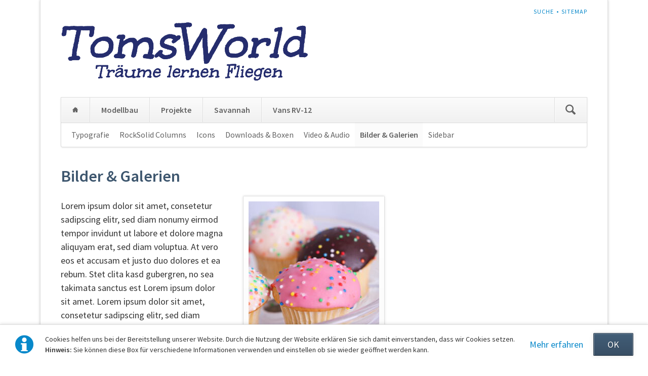

--- FILE ---
content_type: text/html; charset=UTF-8
request_url: http://contao.savannah-blog.de/bilder-galerien.html
body_size: 20091
content:
<!DOCTYPE html>
<html lang="de">
<head>

      <meta charset="UTF-8">
    <title>Bilder &amp; Galerien - TomsWorld - meine kleine Welt</title>
    <base href="http://contao.savannah-blog.de/">

          <meta name="robots" content="index,follow">
      <meta name="description" content="">
      <meta name="generator" content="Contao Open Source CMS">
    
    
    <meta name="viewport" content="width=device-width,initial-scale=1.0,shrink-to-fit=no,viewport-fit=cover">
        <link rel="stylesheet" href="assets/css/icons.min.css,colorbox.min.css,tablesorter.min.css,normalize.css...-b7a470b6.css">        <script src="assets/js/jquery.min.js,modernizr.min.js-4b51b69e.js"></script><link rel="stylesheet" href="https://fonts.googleapis.com/css?family=Source+Sans+Pro:400,600,400italic,600italic">
  
</head>
<body id="top">

  
	
	<div class="page">

					<header class="page-header">
				<!-- indexer::stop -->
<div class="fixed-note ce_rsce_opensauce_fixed_note" data-icon="&#x2139;">

	<div class="fixed-note-column">
		<p>Cookies helfen uns bei der Bereitstellung unserer Website. Durch die Nutzung der Website erklären Sie sich damit einverstanden, dass wir Cookies setzen. <strong>Hinweis:</strong> Sie können diese Box für verschiedene Informationen verwenden und einstellen ob sie wieder geöffnet werden kann.</p>	</div>
			<div class="fixed-note-column">
			<a href="http://www.aboutcookies.org/Default.aspx?page&#61;1" class="fixed-note-link" target="_blank" rel="noopener">
				Mehr erfahren			</a>
		</div>
		<div class="fixed-note-column">
		<button class="fixed-note-button">OK</button>
	</div>

</div>

	<a class="fixed-note-closed" href="bilder-galerien.html#"><span>Info</span></a>
<!-- indexer::continue -->

<script>
(function() {

	var getCookie = function() {
		var data;
		if (
			!window.localStorage
			|| !window.JSON
			|| !(data = localStorage["fixed-note-70"])
			|| !(data = JSON.parse(data))
		) {
			return;
		}
		if (data.expires < Date.now()) {
			removeCookie();
			return null;
		}
		return data.value || null;
	};

	var setCookie = function() {
		if (!window.localStorage || !window.JSON) {
			return;
		}
		localStorage["fixed-note-70"] = JSON.stringify({
			value: "1550418933",
			expires: Date.now() + 2592000000,
		});
	};

	var removeCookie = function() {
		delete localStorage["fixed-note-70"];
	};

	var resize = function() {
		var style = window.getComputedStyle(note);
		if (style.position === 'fixed' && style.display !== 'none') {
			document.documentElement.style.paddingBottom = note.offsetHeight + 'px';
		}
		else {
			document.documentElement.style.paddingBottom = '';
		}
	};

	var close = function() {
		note.style.display = 'none';
					noteClosed.style.display = '';
				resize();
	};

	var open = function() {
		note.style.display = '';
					noteClosed.style.display = 'none';
				resize();
	};

	var note = document.querySelectorAll('.fixed-note');
	note = note[note.length - 1];
	var button = note.querySelector('.fixed-note-button');

			var noteClosed = document.querySelectorAll('.fixed-note-closed');
		noteClosed = noteClosed[noteClosed.length - 1];

		noteClosed.addEventListener('click', function(event) {
			open();
			removeCookie();
			event.preventDefault();
		});
	
	button.addEventListener('click', function() {
		close();
		setCookie();
	});

	if (getCookie() === "1550418933") {
		close();
	}
	else {
		open();
	}

	window.addEventListener('resize', resize);

			document.body.insertBefore(noteClosed, document.body.firstChild);
		document.body.insertBefore(note, document.body.firstChild);

})();
</script>

<!-- indexer::stop -->
<h1 class="ce_rsce_opensauce_logo logo">
	<a href="">
								

<img src="files/Design/tomsworld.png" width="892" height="218" alt="TomsWorld">

			</a>
</h1>
<!-- indexer::continue -->

<!-- indexer::stop -->
<nav class="mod_customnav header-navigation block">

  
  <a href="bilder-galerien.html#skipNavigation59" class="invisible">Navigation überspringen</a>

  
<ul class="level_1">
            <li class="first"><a href="search.html" title="Suche" class="first">Suche</a></li>
                <li class="last"><a href="sitemap.html" title="Sitemap" class="last">Sitemap</a></li>
      </ul>

  <span id="skipNavigation59" class="invisible"></span>

</nav>
<!-- indexer::continue -->

<div class="tag-line">
</div>
<div class="main-navigation-wrapper">
<!-- indexer::stop -->
<form action="search.html" method="get" class="ce_rsce_opensauce_nav_search main-navigation-search">
	<input type="search" name="keywords" placeholder="Suchen" />
	<button type="submit">Suchen</button>
</form>
<!-- indexer::continue -->

<!-- indexer::stop -->
<nav class="mod_navigation main-navigation block" id="main-navigation">

  
  <a href="bilder-galerien.html#skipNavigation10" class="invisible">Navigation überspringen</a>

  
<ul class="level_1">
            <li class="home first"><a href="./" title="Home" class="home first">Home</a></li>
                <li><a href="Modellbau.html" title="Modellbau">Modellbau</a></li>
                <li><a href="Projekte.html" title="Projekte">Projekte</a></li>
                <li><a href="Savannah.html" title="Savannah-S">Savannah</a></li>
                <li class="last"><a href="VansRV-12.html" title="Vans Aircraft RV-12 / RV-12is / RV12" class="last">Vans RV-12</a></li>
      </ul>

  <span id="skipNavigation10" class="invisible"></span>

</nav>
<!-- indexer::continue -->

<!-- indexer::stop -->
<nav class="mod_navigation block">

  
  <a href="bilder-galerien.html#skipNavigation11" class="invisible">Navigation überspringen</a>

  <select id="main-navigation-mobile" class="main-navigation-mobile tl_chosen chzn-done">
			<option value="./" class="home first">
			 Home		</option>
					<option value="Modellbau.html" class="">
			 Modellbau		</option>
					<option value="Projekte.html" class="">
			 Projekte		</option>
					<option value="Savannah.html" class="">
			 Savannah		</option>
					<option value="VansRV-12.html" class="last">
			 Vans RV-12		</option>
			</select>
  <span id="skipNavigation11" class="invisible"></span>

</nav>
<!-- indexer::continue -->

</div>
<!-- indexer::stop -->
<nav class="mod_navigation sub-navigation block">

  
  <a href="bilder-galerien.html#skipNavigation16" class="invisible">Navigation überspringen</a>

  
<ul class="level_1">
            <li class="sibling first"><a href="typografie.html" title="Typografie" class="sibling first">Typografie</a></li>
                <li class="sibling"><a href="columns.html" title="RockSolid Columns" class="sibling">RockSolid Columns</a></li>
                <li class="sibling"><a href="icons.html" title="Icons" class="sibling">Icons</a></li>
                <li class="sibling"><a href="downloads-boxen.html" title="Downloads &amp; Boxen" class="sibling">Downloads & Boxen</a></li>
                <li class="sibling"><a href="video-audio.html" title="Video &amp; Audio" class="sibling">Video & Audio</a></li>
                <li class="active"><strong class="active">Bilder & Galerien</strong></li>
                <li class="sibling last"><a href="sidebar.html" title="Sidebar" class="sibling last">Sidebar</a></li>
      </ul>

  <span id="skipNavigation16" class="invisible"></span>

</nav>
<!-- indexer::continue -->
			</header>
		
		
		<div class="content-wrapper">

			<main role="main" class="main-content">

				

  <div class="mod_article block" id="article-25">
    
          
<div class="ce_text block">

            <h1>Bilder & Galerien</h1>
      
  
  
      
<figure class="image_container float_right">
      <a href="files/opensauce/img/demo/demo-1.jpg" title="Cake brownie cupcake I love pudding" data-lightbox="">
  
  

<img src="assets/images/3/demo-1-a77bc195.jpg" width="258" height="258" alt="Cake brownie cupcake I love pudding">


      </a>
  
      <figcaption class="caption">Cake brownie cupcake I love pudding</figcaption>
  </figure>

  
      <p>Lorem ipsum dolor sit amet, consetetur sadipscing elitr, sed diam nonumy eirmod tempor invidunt ut labore et dolore magna aliquyam erat, sed diam voluptua. At vero eos et accusam et justo duo dolores et ea rebum. Stet clita kasd gubergren, no sea takimata sanctus est Lorem ipsum dolor sit amet. Lorem ipsum dolor sit amet, consetetur sadipscing elitr, sed diam nonumy eirmod tempor invidunt ut labore et dolore magna.</p>
<p>Lorem ipsum dolor sit amet, consetetur sadipscing elitr, sed diam nonumy eirmod tempor invidunt ut labore et dolore magna aliquyam erat, sed diam voluptua. At vero eos et accusam et justo duo dolores et ea rebum. Stet clita kasd gubergren, no sea takimata sanctus est Lorem ipsum dolor sit amet.</p>  

</div>

<div class="ce_text block">

        
  
  
      
<figure class="image_container float_left">
      <a href="files/opensauce/img/demo/demo-3.jpg" title="Brownie caramels gummi bears" data-lightbox="">
  
  

<img src="assets/images/3/demo-3-5b5527d4.jpg" width="258" height="258" alt="Brownie caramels gummi bears">


      </a>
  
      <figcaption class="caption">Brownie caramels gummi bears</figcaption>
  </figure>

  
      <p>Duis autem vel eum iriure dolor in hendrerit in vulputate velit esse molestie consequat, vel illum dolore eu feugiat nulla facilisis at vero eros et accumsan et iusto odio dignissim qui blandit praesent luptatum zzril delenit augue duis dolore te feugait nulla facilisi. Lorem ipsum dolor sit amet, consectetuer adipiscing elit, sed diam nonummy nibh euismod.</p>
<p>Ut wisi enim ad minim veniam, quis nostrud exerci tation ullamcorper suscipit lobortis nisl ut aliquip ex ea commodo consequat. Duis autem vel eum iriure dolor in hendrerit in vulputate velit esse molestie consequat, vel illum dolore eu feugiat nulla facilisis at vero eros et accumsan et iusto odio dignissim qui blandit praesent luptatum zzril delenit augue duis dolore te feugait nulla facilisi.</p>  

</div>

<div class="ce_text block">

        
  
  
      
<figure class="image_container float_above">
      <a href="files/opensauce/img/demo/slide-3.jpg" title="Chocolate sweet fruitcake gummi bears. Marzipan apple pie I love I love." data-lightbox="">
  
  

<img src="assets/images/d/slide-3-93e44ec7.jpg" width="618" height="259" alt="Chocolate sweet fruitcake gummi bears. Marzipan apple pie I love I love.">


      </a>
  
      <figcaption class="caption">Chocolate sweet fruitcake gummi bears. Marzipan apple pie I love I love.</figcaption>
  </figure>

  
      <p>Nam liber tempor cum soluta nobis eleifend option congue nihil imperdiet doming id quod mazim placerat facer possim assum. Lorem ipsum dolor sit amet, consectetuer adipiscing elit, sed diam nonummy nibh euismod tincidunt ut laoreet dolore magna aliquam erat volutpat. Ut wisi enim ad minim veniam, quis nostrud exerci tation ullamcorper suscipit lobortis nisl ut aliquip ex ea commodo consequat.</p>  

</div>

<div class="ce_gallery block">

            <h2>4-spaltige Galerie</h2>
      
  
  
<ul class="cols_4">
                    <li class="row_0 row_first row_last even col_0 col_first">
          
<figure class="image_container">
      <a href="files/opensauce/img/demo/demo-1.jpg" data-lightbox="lb90">
  
  

<img src="assets/images/2/demo-1-deafd002.jpg" width="131" height="131" alt="">


      </a>
  
  </figure>

        </li>
                        <li class="row_0 row_first row_last even col_1">
          
<figure class="image_container">
      <a href="files/opensauce/img/demo/demo-2.jpg" data-lightbox="lb90">
  
  

<img src="assets/images/1/demo-2-06cc4b29.jpg" width="131" height="131" alt="">


      </a>
  
  </figure>

        </li>
                        <li class="row_0 row_first row_last even col_2">
          
<figure class="image_container">
      <a href="files/opensauce/img/demo/demo-3.jpg" data-lightbox="lb90">
  
  

<img src="assets/images/f/demo-3-f9d7dea9.jpg" width="131" height="131" alt="">


      </a>
  
  </figure>

        </li>
                        <li class="row_0 row_first row_last even col_3 col_last">
          
<figure class="image_container">
      <a href="files/opensauce/img/demo/demo-4.jpg" data-lightbox="lb90">
  
  

<img src="assets/images/1/demo-4-59eaa375.jpg" width="131" height="131" alt="">


      </a>
  
  </figure>

        </li>
            </ul>
  

</div>

<div class="ce_gallery block">

            <h2>6-spaltige Galerie</h2>
      
  
  
<ul class="cols_6">
                    <li class="row_0 row_first row_last even col_0 col_first">
          
<figure class="image_container">
      <a href="files/opensauce/img/demo/logo-contao.png" data-lightbox="lb497">
  
  

<img src="assets/images/9/logo-contao-6e6919ff.png" width="77" height="39" alt="">


      </a>
  
  </figure>

        </li>
                        <li class="row_0 row_first row_last even col_1">
          
<figure class="image_container">
      <a href="files/opensauce/img/demo/logo-rocksolid-themes.png" data-lightbox="lb497">
  
  

<img src="assets/images/8/logo-rocksolid-themes-221fc6af.png" width="77" height="39" alt="">


      </a>
  
  </figure>

        </li>
                        <li class="row_0 row_first row_last even col_2">
          
<figure class="image_container">
      <a href="files/opensauce/img/demo/logo-html5.png" data-lightbox="lb497">
  
  

<img src="assets/images/1/logo-html5-61c29a5a.png" width="77" height="39" alt="">


      </a>
  
  </figure>

        </li>
                        <li class="row_0 row_first row_last even col_3">
          
<figure class="image_container">
      <a href="files/opensauce/img/demo/logo-jquery.png" data-lightbox="lb497">
  
  

<img src="assets/images/9/logo-jquery-7c15a2d0.png" width="77" height="39" alt="">


      </a>
  
  </figure>

        </li>
                        <li class="row_0 row_first row_last even col_4">
          
<figure class="image_container">
      <a href="files/opensauce/img/demo/logo-mysql.png" data-lightbox="lb497">
  
  

<img src="assets/images/4/logo-mysql-860ce8d9.png" width="77" height="39" alt="">


      </a>
  
  </figure>

        </li>
                        <li class="row_0 row_first row_last even col_5 col_last">
          
<figure class="image_container">
      <a href="files/opensauce/img/demo/logo-php.png" data-lightbox="lb497">
  
  

<img src="assets/images/d/logo-php-f901ec09.png" width="77" height="39" alt="">


      </a>
  
  </figure>

        </li>
            </ul>
  

</div>
    
      </div>


				
			</main>

			
		</div>

		
					<footer class="page-footer">
				
<div class="footer-navigation-wrapper">
<!-- indexer::stop -->
<nav class="mod_navigation footer-navigation block">

  
  <a href="bilder-galerien.html#skipNavigation53" class="invisible">Navigation überspringen</a>

  
<ul class="level_1">
            <li class="home first"><a href="./" title="Home" class="home first">Home</a></li>
                <li><a href="Modellbau.html" title="Modellbau">Modellbau</a></li>
                <li><a href="Projekte.html" title="Projekte">Projekte</a></li>
                <li><a href="Savannah.html" title="Savannah-S">Savannah</a></li>
                <li class="last"><a href="VansRV-12.html" title="Vans Aircraft RV-12 / RV-12is / RV12" class="last">Vans RV-12</a></li>
      </ul>

  <span id="skipNavigation53" class="invisible"></span>

</nav>
<!-- indexer::continue -->

<!-- indexer::stop -->
<div class="ce_rsce_opensauce_footer_info footer-info">
	<p>
		© TomsWorld					<a href="https://rocksolidthemes.com/de/contao-themes" class="rocksolid-copyright">RockSolid Contao Themes &amp; Templates</a>
			</p>
</div>
<!-- indexer::continue -->

</div>			</footer>
		
	</div>

	

  
<script src="assets/jquery-ui/js/jquery-ui.min.js?v=1.13.2"></script>
<script>
  jQuery(function($) {
    $(document).accordion({
      // Put custom options here
      heightStyle: 'content',
      header: '.toggler',
      collapsible: true,
      create: function(event, ui) {
        ui.header.addClass('active');
        $('.toggler').attr('tabindex', 0);
      },
      activate: function(event, ui) {
        ui.newHeader.addClass('active');
        ui.oldHeader.removeClass('active');
        $('.toggler').attr('tabindex', 0);
      }
    });
  });
</script>

<script src="assets/colorbox/js/colorbox.min.js?v=1.6.4.2"></script>
<script>
  jQuery(function($) {
    $('a[data-lightbox]').map(function() {
      $(this).colorbox({
        // Put custom options here
        loop: false,
        rel: $(this).attr('data-lightbox'),
        maxWidth: '95%',
        maxHeight: '95%'
      });
    });
  });
</script>

<script src="assets/tablesorter/js/tablesorter.min.js?v=2.31.3.1"></script>
<script>
  jQuery(function($) {
    $('.ce_table .sortable').each(function(i, table) {
      var attr = $(table).attr('data-sort-default'),
          opts = {}, s;

      if (attr) {
        s = attr.split('|');
        opts = { sortList: [[s[0], s[1] == 'desc' | 0]] };
      }

      $(table).tablesorter(opts);
    });
  });
</script>

<script src="files/opensauce/js/script.js"></script>
  <script type="application/ld+json">
{
    "@context": "https:\/\/schema.org",
    "@graph": [
        {
            "@type": "WebPage"
        },
        {
            "@id": "#\/schema\/image\/c8a2e70a-5383-11e3-aeda-f5cf2c70ab0a",
            "@type": "ImageObject",
            "contentUrl": "\/assets\/images\/2\/demo-1-deafd002.jpg"
        },
        {
            "@id": "#\/schema\/image\/c8a2e700-5383-11e3-aeda-f5cf2c70ab0a",
            "@type": "ImageObject",
            "contentUrl": "\/assets\/images\/f\/demo-3-f9d7dea9.jpg"
        },
        {
            "@id": "#\/schema\/image\/c8a2916a-5383-11e3-aeda-f5cf2c70ab0a",
            "@type": "ImageObject",
            "caption": "Chocolate sweet fruitcake gummi bears. Marzipan apple pie I love I love.",
            "contentUrl": "\/assets\/images\/d\/slide-3-93e44ec7.jpg",
            "name": "Chocolate sweet fruitcake gummi bears. Marzipan apple pie I love I love."
        },
        {
            "@id": "#\/schema\/image\/c8a2e701-5383-11e3-aeda-f5cf2c70ab0a",
            "@type": "ImageObject",
            "contentUrl": "\/assets\/images\/1\/demo-2-06cc4b29.jpg"
        },
        {
            "@id": "#\/schema\/image\/c8a2e6f6-5383-11e3-aeda-f5cf2c70ab0a",
            "@type": "ImageObject",
            "contentUrl": "\/assets\/images\/1\/demo-4-59eaa375.jpg"
        },
        {
            "@id": "#\/schema\/image\/c8a2914c-5383-11e3-aeda-f5cf2c70ab0a",
            "@type": "ImageObject",
            "contentUrl": "\/assets\/images\/9\/logo-contao-6e6919ff.png"
        },
        {
            "@id": "#\/schema\/image\/c8a29160-5383-11e3-aeda-f5cf2c70ab0a",
            "@type": "ImageObject",
            "contentUrl": "\/assets\/images\/8\/logo-rocksolid-themes-221fc6af.png"
        },
        {
            "@id": "#\/schema\/image\/c8a29156-5383-11e3-aeda-f5cf2c70ab0a",
            "@type": "ImageObject",
            "contentUrl": "\/assets\/images\/1\/logo-html5-61c29a5a.png"
        },
        {
            "@id": "#\/schema\/image\/c8a29138-5383-11e3-aeda-f5cf2c70ab0a",
            "@type": "ImageObject",
            "contentUrl": "\/assets\/images\/9\/logo-jquery-7c15a2d0.png"
        },
        {
            "@id": "#\/schema\/image\/c8a29139-5383-11e3-aeda-f5cf2c70ab0a",
            "@type": "ImageObject",
            "contentUrl": "\/assets\/images\/4\/logo-mysql-860ce8d9.png"
        },
        {
            "@id": "#\/schema\/image\/c8a29142-5383-11e3-aeda-f5cf2c70ab0a",
            "@type": "ImageObject",
            "contentUrl": "\/assets\/images\/d\/logo-php-f901ec09.png"
        }
    ]
}
</script>
<script type="application/ld+json">
{
    "@context": "https:\/\/schema.contao.org",
    "@graph": [
        {
            "@type": "Page",
            "fePreview": false,
            "groups": [],
            "noSearch": false,
            "pageId": 22,
            "protected": false,
            "title": "Bilder & Galerien"
        }
    ]
}
</script></body>
</html>